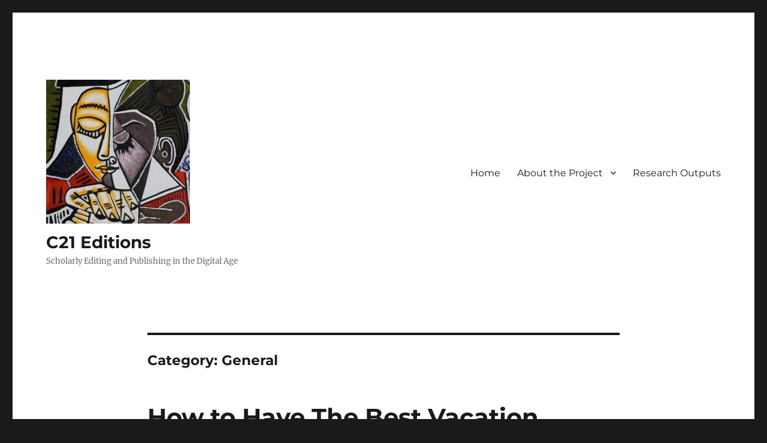

--- FILE ---
content_type: text/html; charset=UTF-8
request_url: https://www.c21editions.org/category/general/
body_size: 9059
content:
<!DOCTYPE html>
<html lang="en-GB" class="no-js">
<head>
	<meta charset="UTF-8">
	<meta name="viewport" content="width=device-width, initial-scale=1.0">
	<link rel="profile" href="https://gmpg.org/xfn/11">
		<script>
(function(html){html.className = html.className.replace(/\bno-js\b/,'js')})(document.documentElement);
//# sourceURL=twentysixteen_javascript_detection
</script>
<title>General &#8211; C21 Editions</title>
<meta name='robots' content='noindex, nofollow' />
<link rel="alternate" type="application/rss+xml" title="C21 Editions &raquo; Feed" href="https://www.c21editions.org/feed/" />
<link rel="alternate" type="application/rss+xml" title="C21 Editions &raquo; Comments Feed" href="https://www.c21editions.org/comments/feed/" />
<link rel="alternate" type="application/rss+xml" title="C21 Editions &raquo; General Category Feed" href="https://www.c21editions.org/category/general/feed/" />
		<!-- This site uses the Google Analytics by MonsterInsights plugin v9.11.1 - Using Analytics tracking - https://www.monsterinsights.com/ -->
		<!-- Note: MonsterInsights is not currently configured on this site. The site owner needs to authenticate with Google Analytics in the MonsterInsights settings panel. -->
					<!-- No tracking code set -->
				<!-- / Google Analytics by MonsterInsights -->
		<style id='wp-img-auto-sizes-contain-inline-css' type='text/css'>
img:is([sizes=auto i],[sizes^="auto," i]){contain-intrinsic-size:3000px 1500px}
/*# sourceURL=wp-img-auto-sizes-contain-inline-css */
</style>
<link rel='stylesheet' id='superzoomgallerystylesheet-css' href='https://www.c21editions.org/wp-content/plugins/super-zoom-gallery/szg-style.css?ver=6.9' type='text/css' media='all' />
<style id='wp-emoji-styles-inline-css' type='text/css'>

	img.wp-smiley, img.emoji {
		display: inline !important;
		border: none !important;
		box-shadow: none !important;
		height: 1em !important;
		width: 1em !important;
		margin: 0 0.07em !important;
		vertical-align: -0.1em !important;
		background: none !important;
		padding: 0 !important;
	}
/*# sourceURL=wp-emoji-styles-inline-css */
</style>
<link rel='stylesheet' id='wp-block-library-css' href='https://www.c21editions.org/wp-includes/css/dist/block-library/style.min.css?ver=6.9' type='text/css' media='all' />
<style id='global-styles-inline-css' type='text/css'>
:root{--wp--preset--aspect-ratio--square: 1;--wp--preset--aspect-ratio--4-3: 4/3;--wp--preset--aspect-ratio--3-4: 3/4;--wp--preset--aspect-ratio--3-2: 3/2;--wp--preset--aspect-ratio--2-3: 2/3;--wp--preset--aspect-ratio--16-9: 16/9;--wp--preset--aspect-ratio--9-16: 9/16;--wp--preset--color--black: #000000;--wp--preset--color--cyan-bluish-gray: #abb8c3;--wp--preset--color--white: #fff;--wp--preset--color--pale-pink: #f78da7;--wp--preset--color--vivid-red: #cf2e2e;--wp--preset--color--luminous-vivid-orange: #ff6900;--wp--preset--color--luminous-vivid-amber: #fcb900;--wp--preset--color--light-green-cyan: #7bdcb5;--wp--preset--color--vivid-green-cyan: #00d084;--wp--preset--color--pale-cyan-blue: #8ed1fc;--wp--preset--color--vivid-cyan-blue: #0693e3;--wp--preset--color--vivid-purple: #9b51e0;--wp--preset--color--dark-gray: #1a1a1a;--wp--preset--color--medium-gray: #686868;--wp--preset--color--light-gray: #e5e5e5;--wp--preset--color--blue-gray: #4d545c;--wp--preset--color--bright-blue: #007acc;--wp--preset--color--light-blue: #9adffd;--wp--preset--color--dark-brown: #402b30;--wp--preset--color--medium-brown: #774e24;--wp--preset--color--dark-red: #640c1f;--wp--preset--color--bright-red: #ff675f;--wp--preset--color--yellow: #ffef8e;--wp--preset--gradient--vivid-cyan-blue-to-vivid-purple: linear-gradient(135deg,rgb(6,147,227) 0%,rgb(155,81,224) 100%);--wp--preset--gradient--light-green-cyan-to-vivid-green-cyan: linear-gradient(135deg,rgb(122,220,180) 0%,rgb(0,208,130) 100%);--wp--preset--gradient--luminous-vivid-amber-to-luminous-vivid-orange: linear-gradient(135deg,rgb(252,185,0) 0%,rgb(255,105,0) 100%);--wp--preset--gradient--luminous-vivid-orange-to-vivid-red: linear-gradient(135deg,rgb(255,105,0) 0%,rgb(207,46,46) 100%);--wp--preset--gradient--very-light-gray-to-cyan-bluish-gray: linear-gradient(135deg,rgb(238,238,238) 0%,rgb(169,184,195) 100%);--wp--preset--gradient--cool-to-warm-spectrum: linear-gradient(135deg,rgb(74,234,220) 0%,rgb(151,120,209) 20%,rgb(207,42,186) 40%,rgb(238,44,130) 60%,rgb(251,105,98) 80%,rgb(254,248,76) 100%);--wp--preset--gradient--blush-light-purple: linear-gradient(135deg,rgb(255,206,236) 0%,rgb(152,150,240) 100%);--wp--preset--gradient--blush-bordeaux: linear-gradient(135deg,rgb(254,205,165) 0%,rgb(254,45,45) 50%,rgb(107,0,62) 100%);--wp--preset--gradient--luminous-dusk: linear-gradient(135deg,rgb(255,203,112) 0%,rgb(199,81,192) 50%,rgb(65,88,208) 100%);--wp--preset--gradient--pale-ocean: linear-gradient(135deg,rgb(255,245,203) 0%,rgb(182,227,212) 50%,rgb(51,167,181) 100%);--wp--preset--gradient--electric-grass: linear-gradient(135deg,rgb(202,248,128) 0%,rgb(113,206,126) 100%);--wp--preset--gradient--midnight: linear-gradient(135deg,rgb(2,3,129) 0%,rgb(40,116,252) 100%);--wp--preset--font-size--small: 13px;--wp--preset--font-size--medium: 20px;--wp--preset--font-size--large: 36px;--wp--preset--font-size--x-large: 42px;--wp--preset--spacing--20: 0.44rem;--wp--preset--spacing--30: 0.67rem;--wp--preset--spacing--40: 1rem;--wp--preset--spacing--50: 1.5rem;--wp--preset--spacing--60: 2.25rem;--wp--preset--spacing--70: 3.38rem;--wp--preset--spacing--80: 5.06rem;--wp--preset--shadow--natural: 6px 6px 9px rgba(0, 0, 0, 0.2);--wp--preset--shadow--deep: 12px 12px 50px rgba(0, 0, 0, 0.4);--wp--preset--shadow--sharp: 6px 6px 0px rgba(0, 0, 0, 0.2);--wp--preset--shadow--outlined: 6px 6px 0px -3px rgb(255, 255, 255), 6px 6px rgb(0, 0, 0);--wp--preset--shadow--crisp: 6px 6px 0px rgb(0, 0, 0);}:where(.is-layout-flex){gap: 0.5em;}:where(.is-layout-grid){gap: 0.5em;}body .is-layout-flex{display: flex;}.is-layout-flex{flex-wrap: wrap;align-items: center;}.is-layout-flex > :is(*, div){margin: 0;}body .is-layout-grid{display: grid;}.is-layout-grid > :is(*, div){margin: 0;}:where(.wp-block-columns.is-layout-flex){gap: 2em;}:where(.wp-block-columns.is-layout-grid){gap: 2em;}:where(.wp-block-post-template.is-layout-flex){gap: 1.25em;}:where(.wp-block-post-template.is-layout-grid){gap: 1.25em;}.has-black-color{color: var(--wp--preset--color--black) !important;}.has-cyan-bluish-gray-color{color: var(--wp--preset--color--cyan-bluish-gray) !important;}.has-white-color{color: var(--wp--preset--color--white) !important;}.has-pale-pink-color{color: var(--wp--preset--color--pale-pink) !important;}.has-vivid-red-color{color: var(--wp--preset--color--vivid-red) !important;}.has-luminous-vivid-orange-color{color: var(--wp--preset--color--luminous-vivid-orange) !important;}.has-luminous-vivid-amber-color{color: var(--wp--preset--color--luminous-vivid-amber) !important;}.has-light-green-cyan-color{color: var(--wp--preset--color--light-green-cyan) !important;}.has-vivid-green-cyan-color{color: var(--wp--preset--color--vivid-green-cyan) !important;}.has-pale-cyan-blue-color{color: var(--wp--preset--color--pale-cyan-blue) !important;}.has-vivid-cyan-blue-color{color: var(--wp--preset--color--vivid-cyan-blue) !important;}.has-vivid-purple-color{color: var(--wp--preset--color--vivid-purple) !important;}.has-black-background-color{background-color: var(--wp--preset--color--black) !important;}.has-cyan-bluish-gray-background-color{background-color: var(--wp--preset--color--cyan-bluish-gray) !important;}.has-white-background-color{background-color: var(--wp--preset--color--white) !important;}.has-pale-pink-background-color{background-color: var(--wp--preset--color--pale-pink) !important;}.has-vivid-red-background-color{background-color: var(--wp--preset--color--vivid-red) !important;}.has-luminous-vivid-orange-background-color{background-color: var(--wp--preset--color--luminous-vivid-orange) !important;}.has-luminous-vivid-amber-background-color{background-color: var(--wp--preset--color--luminous-vivid-amber) !important;}.has-light-green-cyan-background-color{background-color: var(--wp--preset--color--light-green-cyan) !important;}.has-vivid-green-cyan-background-color{background-color: var(--wp--preset--color--vivid-green-cyan) !important;}.has-pale-cyan-blue-background-color{background-color: var(--wp--preset--color--pale-cyan-blue) !important;}.has-vivid-cyan-blue-background-color{background-color: var(--wp--preset--color--vivid-cyan-blue) !important;}.has-vivid-purple-background-color{background-color: var(--wp--preset--color--vivid-purple) !important;}.has-black-border-color{border-color: var(--wp--preset--color--black) !important;}.has-cyan-bluish-gray-border-color{border-color: var(--wp--preset--color--cyan-bluish-gray) !important;}.has-white-border-color{border-color: var(--wp--preset--color--white) !important;}.has-pale-pink-border-color{border-color: var(--wp--preset--color--pale-pink) !important;}.has-vivid-red-border-color{border-color: var(--wp--preset--color--vivid-red) !important;}.has-luminous-vivid-orange-border-color{border-color: var(--wp--preset--color--luminous-vivid-orange) !important;}.has-luminous-vivid-amber-border-color{border-color: var(--wp--preset--color--luminous-vivid-amber) !important;}.has-light-green-cyan-border-color{border-color: var(--wp--preset--color--light-green-cyan) !important;}.has-vivid-green-cyan-border-color{border-color: var(--wp--preset--color--vivid-green-cyan) !important;}.has-pale-cyan-blue-border-color{border-color: var(--wp--preset--color--pale-cyan-blue) !important;}.has-vivid-cyan-blue-border-color{border-color: var(--wp--preset--color--vivid-cyan-blue) !important;}.has-vivid-purple-border-color{border-color: var(--wp--preset--color--vivid-purple) !important;}.has-vivid-cyan-blue-to-vivid-purple-gradient-background{background: var(--wp--preset--gradient--vivid-cyan-blue-to-vivid-purple) !important;}.has-light-green-cyan-to-vivid-green-cyan-gradient-background{background: var(--wp--preset--gradient--light-green-cyan-to-vivid-green-cyan) !important;}.has-luminous-vivid-amber-to-luminous-vivid-orange-gradient-background{background: var(--wp--preset--gradient--luminous-vivid-amber-to-luminous-vivid-orange) !important;}.has-luminous-vivid-orange-to-vivid-red-gradient-background{background: var(--wp--preset--gradient--luminous-vivid-orange-to-vivid-red) !important;}.has-very-light-gray-to-cyan-bluish-gray-gradient-background{background: var(--wp--preset--gradient--very-light-gray-to-cyan-bluish-gray) !important;}.has-cool-to-warm-spectrum-gradient-background{background: var(--wp--preset--gradient--cool-to-warm-spectrum) !important;}.has-blush-light-purple-gradient-background{background: var(--wp--preset--gradient--blush-light-purple) !important;}.has-blush-bordeaux-gradient-background{background: var(--wp--preset--gradient--blush-bordeaux) !important;}.has-luminous-dusk-gradient-background{background: var(--wp--preset--gradient--luminous-dusk) !important;}.has-pale-ocean-gradient-background{background: var(--wp--preset--gradient--pale-ocean) !important;}.has-electric-grass-gradient-background{background: var(--wp--preset--gradient--electric-grass) !important;}.has-midnight-gradient-background{background: var(--wp--preset--gradient--midnight) !important;}.has-small-font-size{font-size: var(--wp--preset--font-size--small) !important;}.has-medium-font-size{font-size: var(--wp--preset--font-size--medium) !important;}.has-large-font-size{font-size: var(--wp--preset--font-size--large) !important;}.has-x-large-font-size{font-size: var(--wp--preset--font-size--x-large) !important;}
/*# sourceURL=global-styles-inline-css */
</style>

<style id='classic-theme-styles-inline-css' type='text/css'>
/*! This file is auto-generated */
.wp-block-button__link{color:#fff;background-color:#32373c;border-radius:9999px;box-shadow:none;text-decoration:none;padding:calc(.667em + 2px) calc(1.333em + 2px);font-size:1.125em}.wp-block-file__button{background:#32373c;color:#fff;text-decoration:none}
/*# sourceURL=/wp-includes/css/classic-themes.min.css */
</style>
<link rel='stylesheet' id='contact-form-7-css' href='https://www.c21editions.org/wp-content/plugins/contact-form-7/includes/css/styles.css?ver=6.1.4' type='text/css' media='all' />
<link rel='stylesheet' id='symple_shortcode_styles-css' href='https://www.c21editions.org/wp-content/plugins/symple-shortcodes/shortcodes/css/symple_shortcodes_styles.css?ver=6.9' type='text/css' media='all' />
<link rel='stylesheet' id='tooltipster-css-css' href='https://www.c21editions.org/wp-content/plugins/wp-wiki-tooltip/static/external/tooltipster/4.2.8/dist/css/tooltipster.bundle.min.css?ver=4.2.8' type='text/css' media='all' />
<link rel='stylesheet' id='tooltipster-light-css-css' href='https://www.c21editions.org/wp-content/plugins/wp-wiki-tooltip/static/external/tooltipster/4.2.8/dist/css/plugins/tooltipster/sideTip/themes/tooltipster-sideTip-light.min.css?ver=4.2.8' type='text/css' media='all' />
<link rel='stylesheet' id='tooltipster-noir-css-css' href='https://www.c21editions.org/wp-content/plugins/wp-wiki-tooltip/static/external/tooltipster/4.2.8/dist/css/plugins/tooltipster/sideTip/themes/tooltipster-sideTip-noir.min.css?ver=4.2.8' type='text/css' media='all' />
<link rel='stylesheet' id='tooltipster-punk-css-css' href='https://www.c21editions.org/wp-content/plugins/wp-wiki-tooltip/static/external/tooltipster/4.2.8/dist/css/plugins/tooltipster/sideTip/themes/tooltipster-sideTip-punk.min.css?ver=4.2.8' type='text/css' media='all' />
<link rel='stylesheet' id='tooltipster-shadow-css-css' href='https://www.c21editions.org/wp-content/plugins/wp-wiki-tooltip/static/external/tooltipster/4.2.8/dist/css/plugins/tooltipster/sideTip/themes/tooltipster-sideTip-shadow.min.css?ver=4.2.8' type='text/css' media='all' />
<link rel='stylesheet' id='wp-wiki-tooltip-css-css' href='https://www.c21editions.org/wp-content/plugins/wp-wiki-tooltip/static/css/wp-wiki-tooltip.css?ver=2.1.1' type='text/css' media='all' />
<style id='wp-wiki-tooltip-css-inline-css' type='text/css'>
a.wiki-tooltip { font-style: italic; }
div.wiki-tooltip-balloon div.head { font-size: 125%; font-weight: bold; }
div.wiki-tooltip-balloon div.body {  }
div.wiki-tooltip-balloon div.foot a { font-style: italic; font-weight: bold; }
div.wiki-tooltip-balloon img.thumb {  }
/*# sourceURL=wp-wiki-tooltip-css-inline-css */
</style>
<link rel='stylesheet' id='twentysixteen-fonts-css' href='https://www.c21editions.org/wp-content/themes/twentysixteen/fonts/merriweather-plus-montserrat-plus-inconsolata.css?ver=20230328' type='text/css' media='all' />
<link rel='stylesheet' id='genericons-css' href='https://www.c21editions.org/wp-content/plugins/jetpack/_inc/genericons/genericons/genericons.css?ver=3.1' type='text/css' media='all' />
<link rel='stylesheet' id='twentysixteen-style-css' href='https://www.c21editions.org/wp-content/themes/twentysixteen/style.css?ver=20251202' type='text/css' media='all' />
<link rel='stylesheet' id='twentysixteen-block-style-css' href='https://www.c21editions.org/wp-content/themes/twentysixteen/css/blocks.css?ver=20240817' type='text/css' media='all' />
<script src="https://www.c21editions.org/wp-includes/js/jquery/jquery.min.js?ver=3.7.1" id="jquery-core-js"></script>
<script src="https://www.c21editions.org/wp-includes/js/jquery/jquery-migrate.min.js?ver=3.4.1" id="jquery-migrate-js"></script>
<script src="https://www.c21editions.org/wp-content/plugins/wp-wiki-tooltip/static/external/tooltipster/4.2.8/dist/js/tooltipster.bundle.min.js?ver=4.2.8" id="tooltipster-js-js"></script>
<script src="https://www.c21editions.org/wp-content/plugins/wp-wiki-tooltip/static/js/wp-wiki-tooltip.js?ver=2.1.1" id="wp-wiki-tooltip-js-js"></script>
<script id="twentysixteen-script-js-extra">
var screenReaderText = {"expand":"expand child menu","collapse":"collapse child menu"};
//# sourceURL=twentysixteen-script-js-extra
</script>
<script src="https://www.c21editions.org/wp-content/themes/twentysixteen/js/functions.js?ver=20230629" id="twentysixteen-script-js" defer data-wp-strategy="defer"></script>
<link rel="https://api.w.org/" href="https://www.c21editions.org/wp-json/" /><link rel="alternate" title="JSON" type="application/json" href="https://www.c21editions.org/wp-json/wp/v2/categories/9" /><link rel="EditURI" type="application/rsd+xml" title="RSD" href="https://www.c21editions.org/xmlrpc.php?rsd" />
<meta name="generator" content="WordPress 6.9" />
<meta name="twitter:partner" content="tfwp"><link rel="icon" href="https://www.c21editions.org/wp-content/uploads/sites/34/2022/02/cropped-tete-dune-femme-lisant-32x32.jpeg" sizes="32x32" />
<link rel="icon" href="https://www.c21editions.org/wp-content/uploads/sites/34/2022/02/cropped-tete-dune-femme-lisant-192x192.jpeg" sizes="192x192" />
<link rel="apple-touch-icon" href="https://www.c21editions.org/wp-content/uploads/sites/34/2022/02/cropped-tete-dune-femme-lisant-180x180.jpeg" />
<meta name="msapplication-TileImage" content="https://www.c21editions.org/wp-content/uploads/sites/34/2022/02/cropped-tete-dune-femme-lisant-270x270.jpeg" />
<!-- BEGIN Adobe Fonts for WordPress --><!-- END Adobe Fonts for WordPress -->
<meta name="twitter:card" content="summary"><meta name="twitter:title" content="Category: General">
</head>

<body class="archive category category-general category-9 wp-custom-logo wp-embed-responsive wp-theme-twentysixteen symple-shortcodes  symple-shortcodes-responsive group-blog no-sidebar hfeed">
<div id="page" class="site">
	<div class="site-inner">
		<a class="skip-link screen-reader-text" href="#content">
			Skip to content		</a>

		<header id="masthead" class="site-header">
			<div class="site-header-main">
				<div class="site-branding">
					<a href="https://www.c21editions.org/" class="custom-logo-link" rel="home"><img width="240" height="240" src="https://www.c21editions.org/wp-content/uploads/sites/34/2022/02/cropped-cropped-tete-dune-femme-lisant.jpeg" class="custom-logo" alt="C21 Editions" decoding="async" fetchpriority="high" srcset="https://www.c21editions.org/wp-content/uploads/sites/34/2022/02/cropped-cropped-tete-dune-femme-lisant.jpeg 240w, https://www.c21editions.org/wp-content/uploads/sites/34/2022/02/cropped-cropped-tete-dune-femme-lisant-150x150.jpeg 150w" sizes="(max-width: 240px) 85vw, 240px" /></a>						<p class="site-title"><a href="https://www.c21editions.org/" rel="home" >C21 Editions</a></p>
												<p class="site-description">Scholarly Editing and Publishing in the Digital Age</p>
									</div><!-- .site-branding -->

									<button id="menu-toggle" class="menu-toggle">Menu</button>

					<div id="site-header-menu" class="site-header-menu">
													<nav id="site-navigation" class="main-navigation" aria-label="Primary menu">
								<div class="menu-main_nav-container"><ul id="menu-main_nav" class="primary-menu"><li id="menu-item-2834" class="menu-item menu-item-type-custom menu-item-object-custom menu-item-home menu-item-2834"><a href="https://www.c21editions.org">Home</a></li>
<li id="menu-item-2840" class="menu-item menu-item-type-custom menu-item-object-custom menu-item-has-children menu-item-2840"><a href="#">About the Project</a>
<ul class="sub-menu">
	<li id="menu-item-2895" class="menu-item menu-item-type-post_type menu-item-object-page menu-item-home menu-item-2895"><a href="https://www.c21editions.org/">C21 Editions</a></li>
	<li id="menu-item-2835" class="menu-item menu-item-type-post_type menu-item-object-page menu-item-2835"><a href="https://www.c21editions.org/aims/">Aims and Objectives</a></li>
	<li id="menu-item-2836" class="menu-item menu-item-type-post_type menu-item-object-page menu-item-2836"><a href="https://www.c21editions.org/problems/">Problems with Digital Scholarly Editions</a></li>
	<li id="menu-item-2837" class="menu-item menu-item-type-post_type menu-item-object-page menu-item-2837"><a href="https://www.c21editions.org/context/">Research Context</a></li>
</ul>
</li>
<li id="menu-item-2950" class="menu-item menu-item-type-post_type menu-item-object-page menu-item-2950"><a href="https://www.c21editions.org/publications-and-outputs/">Research Outputs</a></li>
</ul></div>							</nav><!-- .main-navigation -->
						
											</div><!-- .site-header-menu -->
							</div><!-- .site-header-main -->

					</header><!-- .site-header -->

		<div id="content" class="site-content">

	<div id="primary" class="content-area">
		<main id="main" class="site-main">

		
			<header class="page-header">
				<h1 class="page-title">Category: <span>General</span></h1>			</header><!-- .page-header -->

			
<article id="post-212" class="post-212 post type-post status-publish format-standard has-post-thumbnail hentry category-general tag-tips tag-vacation">
	<header class="entry-header">
		
		<h2 class="entry-title"><a href="https://www.c21editions.org/how-to-have-the-best-vacation-2/" rel="bookmark">How to Have The Best Vacation</a></h2>	</header><!-- .entry-header -->

	
	
	<a class="post-thumbnail" href="https://www.c21editions.org/how-to-have-the-best-vacation-2/" aria-hidden="true">
		<img width="1024" height="682" src="https://www.c21editions.org/wp-content/uploads/sites/34/2014/05/blog3-nv.jpg" class="attachment-post-thumbnail size-post-thumbnail wp-post-image" alt="How to Have The Best Vacation" decoding="async" srcset="https://www.c21editions.org/wp-content/uploads/sites/34/2014/05/blog3-nv.jpg 1024w, https://www.c21editions.org/wp-content/uploads/sites/34/2014/05/blog3-nv-300x200.jpg 300w, https://www.c21editions.org/wp-content/uploads/sites/34/2014/05/blog3-nv-768x512.jpg 768w" sizes="(max-width: 709px) 85vw, (max-width: 909px) 67vw, (max-width: 1362px) 88vw, 1200px" />	</a>

		
	<div class="entry-content">
		<p>Nam semper lacus eu enim sagittis vitae malesuada libero molestie. Nunc orci risus, iaculis at aliquet vitae, hendrerit at est. Proin quis sapien nec eros tempor sodales. Curabitur et lacus sed orci rhoncus luctus. Mauris gravida eleifend est vel sodales. Vestibulum mattis pulvinar mi, faucibus rutrum dui ultrices non. Vestibulum sollicitudin lacus non nisl dignissim facilisis. Cum sociis natoque penatibus et magnis dis parturient montes, nascetur ridiculus mus. Pellentesque facilisis semper congue.</p>
<p> <a href="https://www.c21editions.org/how-to-have-the-best-vacation-2/#more-212" class="more-link">Continue reading<span class="screen-reader-text"> &#8220;How to Have The Best Vacation&#8221;</span></a></p>
	</div><!-- .entry-content -->

	<footer class="entry-footer">
		<span class="byline"><img alt='' src='https://secure.gravatar.com/avatar/559fdb80b8ab85a1b89ffd15985b8f89a38f28e2319e61b9f58504e29faea2cf?s=49&#038;d=mm&#038;r=g' srcset='https://secure.gravatar.com/avatar/559fdb80b8ab85a1b89ffd15985b8f89a38f28e2319e61b9f58504e29faea2cf?s=98&#038;d=mm&#038;r=g 2x' class='avatar avatar-49 photo' height='49' width='49' decoding='async'/><span class="screen-reader-text">Author </span><span class="author vcard"><a class="url fn n" href="https://www.c21editions.org/author/mike/">mike</a></span></span><span class="posted-on"><span class="screen-reader-text">Posted on </span><a href="https://www.c21editions.org/how-to-have-the-best-vacation-2/" rel="bookmark"><time class="entry-date published updated" datetime="2014-03-03T07:54:50+00:00">3 March 2014</time></a></span><span class="cat-links"><span class="screen-reader-text">Categories </span><a href="https://www.c21editions.org/category/general/" rel="category tag">General</a></span><span class="tags-links"><span class="screen-reader-text">Tags </span><a href="https://www.c21editions.org/tag/tips/" rel="tag">tips</a>, <a href="https://www.c21editions.org/tag/vacation/" rel="tag">vacation</a></span><span class="comments-link"><a href="https://www.c21editions.org/how-to-have-the-best-vacation-2/#comments">4 Comments<span class="screen-reader-text"> on How to Have The Best Vacation</span></a></span>			</footer><!-- .entry-footer -->
</article><!-- #post-212 -->

<article id="post-206" class="post-206 post type-post status-publish format-gallery hentry category-featured category-general post_format-post-format-gallery">
	<header class="entry-header">
		
		<h2 class="entry-title"><a href="https://www.c21editions.org/galley-post-format/" rel="bookmark">Gallery Post Format</a></h2>	</header><!-- .entry-header -->

	
	
	<div class="entry-content">
		<div id='gallery-1' class='gallery galleryid-206 gallery-columns-3 gallery-size-thumbnail'><figure class='gallery-item'>
			<div class='gallery-icon landscape'>
				<a href='https://www.c21editions.org/2947294095_992a7fd836_o-copy/'><img decoding="async" width="150" height="150" src="https://www.c21editions.org/wp-content/uploads/sites/34/2014/05/2947294095_992a7fd836_o-copy-150x150.jpg" class="attachment-thumbnail size-thumbnail" alt="" aria-describedby="gallery-1-46" /></a>
			</div>
				<figcaption class='wp-caption-text gallery-caption' id='gallery-1-46'>
				This is a caption
				</figcaption></figure><figure class='gallery-item'>
			<div class='gallery-icon landscape'>
				<a href='https://www.c21editions.org/8245632244_f26259c9f9_o-copy-2/'><img loading="lazy" decoding="async" width="150" height="150" src="https://www.c21editions.org/wp-content/uploads/sites/34/2014/05/8245632244_f26259c9f9_o-copy1-150x150.jpg" class="attachment-thumbnail size-thumbnail" alt="" /></a>
			</div></figure><figure class='gallery-item'>
			<div class='gallery-icon landscape'>
				<a href='https://www.c21editions.org/blog1/'><img loading="lazy" decoding="async" width="150" height="150" src="https://www.c21editions.org/wp-content/uploads/sites/34/2014/05/blog1-150x150.jpg" class="attachment-thumbnail size-thumbnail" alt="" /></a>
			</div></figure>
		</div>

<p>Nulla vehicula purus dictum eros aliquam bibendum. Proin ut diam eu velit sodales euismod eu id tortor. Integer eu lobortis ante. Donec quis elit risus, ut porta est. Vivamus aliquet vestibulum ligula, a fermentum tellus lobortis eget. Donec malesuada, justo sed ullamcorper viverra, urna lorem gravida nisl, id consequat lacus massa ac quam. Vestibulum egestas feugiat lorem, sed porttitor ante iaculis ut. Ut eget consectetur risus. Aliquam erat volutpat.</p>
<p> <a href="https://www.c21editions.org/galley-post-format/#more-206" class="more-link">Continue reading<span class="screen-reader-text"> &#8220;Gallery Post Format&#8221;</span></a></p>
	</div><!-- .entry-content -->

	<footer class="entry-footer">
		<span class="byline"><img alt='' src='https://secure.gravatar.com/avatar/559fdb80b8ab85a1b89ffd15985b8f89a38f28e2319e61b9f58504e29faea2cf?s=49&#038;d=mm&#038;r=g' srcset='https://secure.gravatar.com/avatar/559fdb80b8ab85a1b89ffd15985b8f89a38f28e2319e61b9f58504e29faea2cf?s=98&#038;d=mm&#038;r=g 2x' class='avatar avatar-49 photo' height='49' width='49' loading='lazy' decoding='async'/><span class="screen-reader-text">Author </span><span class="author vcard"><a class="url fn n" href="https://www.c21editions.org/author/mike/">mike</a></span></span><span class="posted-on"><span class="screen-reader-text">Posted on </span><a href="https://www.c21editions.org/galley-post-format/" rel="bookmark"><time class="entry-date published updated" datetime="2014-02-03T07:30:51+00:00">3 February 2014</time></a></span><span class="entry-format"><span class="screen-reader-text">Format </span><a href="https://www.c21editions.org/type/gallery/">Gallery</a></span><span class="cat-links"><span class="screen-reader-text">Categories </span><a href="https://www.c21editions.org/category/featured/" rel="category tag">Featured</a>, <a href="https://www.c21editions.org/category/general/" rel="category tag">General</a></span><span class="comments-link"><a href="https://www.c21editions.org/galley-post-format/#respond">Leave a comment<span class="screen-reader-text"> on Gallery Post Format</span></a></span>			</footer><!-- .entry-footer -->
</article><!-- #post-206 -->

<article id="post-205" class="post-205 post type-post status-publish format-standard has-post-thumbnail hentry category-general">
	<header class="entry-header">
		
		<h2 class="entry-title"><a href="https://www.c21editions.org/get-more-done-with-less-stress/" rel="bookmark">Get More Done with Less Stress</a></h2>	</header><!-- .entry-header -->

	
	
	<a class="post-thumbnail" href="https://www.c21editions.org/get-more-done-with-less-stress/" aria-hidden="true">
		<img width="1200" height="800" src="https://www.c21editions.org/wp-content/uploads/sites/34/2014/05/Business-Card-nv.jpg" class="attachment-post-thumbnail size-post-thumbnail wp-post-image" alt="Get More Done with Less Stress" decoding="async" loading="lazy" srcset="https://www.c21editions.org/wp-content/uploads/sites/34/2014/05/Business-Card-nv.jpg 1500w, https://www.c21editions.org/wp-content/uploads/sites/34/2014/05/Business-Card-nv-300x200.jpg 300w, https://www.c21editions.org/wp-content/uploads/sites/34/2014/05/Business-Card-nv-1024x683.jpg 1024w, https://www.c21editions.org/wp-content/uploads/sites/34/2014/05/Business-Card-nv-768x512.jpg 768w" sizes="(max-width: 709px) 85vw, (max-width: 909px) 67vw, (max-width: 1362px) 88vw, 1200px" />	</a>

		
	<div class="entry-content">
		<p>Lorem ipsum dolor sit amet, consectetur adipiscing elit. Praesent id dolor dui, dapibus gravida elit. Donec consequat laoreet sagittis. Suspendisse ultricies ultrices viverra. Morbi rhoncus laoreet tincidunt. Mauris interdum convallis metus. Suspendisse vel lacus est, sit amet tincidunt erat. Etiam purus sem, euismod eu vulputate eget, porta quis sapien. Donec tellus est, rhoncus vel scelerisque id, iaculis eu nibh.</p>
<p> <a href="https://www.c21editions.org/get-more-done-with-less-stress/#more-205" class="more-link">Continue reading<span class="screen-reader-text"> &#8220;Get More Done with Less Stress&#8221;</span></a></p>
	</div><!-- .entry-content -->

	<footer class="entry-footer">
		<span class="byline"><img alt='' src='https://secure.gravatar.com/avatar/559fdb80b8ab85a1b89ffd15985b8f89a38f28e2319e61b9f58504e29faea2cf?s=49&#038;d=mm&#038;r=g' srcset='https://secure.gravatar.com/avatar/559fdb80b8ab85a1b89ffd15985b8f89a38f28e2319e61b9f58504e29faea2cf?s=98&#038;d=mm&#038;r=g 2x' class='avatar avatar-49 photo' height='49' width='49' loading='lazy' decoding='async'/><span class="screen-reader-text">Author </span><span class="author vcard"><a class="url fn n" href="https://www.c21editions.org/author/mike/">mike</a></span></span><span class="posted-on"><span class="screen-reader-text">Posted on </span><a href="https://www.c21editions.org/get-more-done-with-less-stress/" rel="bookmark"><time class="entry-date published updated" datetime="2013-10-14T07:28:21+01:00">14 October 2013</time></a></span><span class="cat-links"><span class="screen-reader-text">Categories </span><a href="https://www.c21editions.org/category/general/" rel="category tag">General</a></span><span class="comments-link"><a href="https://www.c21editions.org/get-more-done-with-less-stress/#respond">Leave a comment<span class="screen-reader-text"> on Get More Done with Less Stress</span></a></span>			</footer><!-- .entry-footer -->
</article><!-- #post-205 -->

<article id="post-204" class="post-204 post type-post status-publish format-standard has-post-thumbnail hentry category-general category-photography">
	<header class="entry-header">
		
		<h2 class="entry-title"><a href="https://www.c21editions.org/bring-a-photograph-to-life/" rel="bookmark">Bring a Photograph to Life</a></h2>	</header><!-- .entry-header -->

	
	
	<a class="post-thumbnail" href="https://www.c21editions.org/bring-a-photograph-to-life/" aria-hidden="true">
		<img width="1200" height="800" src="https://www.c21editions.org/wp-content/uploads/sites/34/2014/05/8474038249_d1cf54456d_o-copy.jpg" class="attachment-post-thumbnail size-post-thumbnail wp-post-image" alt="Bring a Photograph to Life" decoding="async" loading="lazy" srcset="https://www.c21editions.org/wp-content/uploads/sites/34/2014/05/8474038249_d1cf54456d_o-copy.jpg 1500w, https://www.c21editions.org/wp-content/uploads/sites/34/2014/05/8474038249_d1cf54456d_o-copy-300x200.jpg 300w, https://www.c21editions.org/wp-content/uploads/sites/34/2014/05/8474038249_d1cf54456d_o-copy-1024x683.jpg 1024w, https://www.c21editions.org/wp-content/uploads/sites/34/2014/05/8474038249_d1cf54456d_o-copy-768x512.jpg 768w" sizes="(max-width: 709px) 85vw, (max-width: 909px) 67vw, (max-width: 1362px) 88vw, 1200px" />	</a>

		
	<div class="entry-content">
		<p>Nulla vehicula purus dictum eros aliquam bibendum. Proin ut diam eu velit sodales euismod eu id tortor. Integer eu lobortis ante. Donec quis elit risus, ut porta est. Vivamus aliquet vestibulum ligula, a fermentum tellus lobortis eget. Donec malesuada, justo sed ullamcorper viverra, urna lorem gravida nisl, id consequat lacus massa ac quam. Vestibulum egestas feugiat lorem, sed porttitor ante iaculis ut. Ut eget consectetur risus. Aliquam erat volutpat.</p>
<p> <a href="https://www.c21editions.org/bring-a-photograph-to-life/#more-204" class="more-link">Continue reading<span class="screen-reader-text"> &#8220;Bring a Photograph to Life&#8221;</span></a></p>
	</div><!-- .entry-content -->

	<footer class="entry-footer">
		<span class="byline"><img alt='' src='https://secure.gravatar.com/avatar/559fdb80b8ab85a1b89ffd15985b8f89a38f28e2319e61b9f58504e29faea2cf?s=49&#038;d=mm&#038;r=g' srcset='https://secure.gravatar.com/avatar/559fdb80b8ab85a1b89ffd15985b8f89a38f28e2319e61b9f58504e29faea2cf?s=98&#038;d=mm&#038;r=g 2x' class='avatar avatar-49 photo' height='49' width='49' loading='lazy' decoding='async'/><span class="screen-reader-text">Author </span><span class="author vcard"><a class="url fn n" href="https://www.c21editions.org/author/mike/">mike</a></span></span><span class="posted-on"><span class="screen-reader-text">Posted on </span><a href="https://www.c21editions.org/bring-a-photograph-to-life/" rel="bookmark"><time class="entry-date published updated" datetime="2013-10-03T07:25:16+01:00">3 October 2013</time></a></span><span class="cat-links"><span class="screen-reader-text">Categories </span><a href="https://www.c21editions.org/category/general/" rel="category tag">General</a>, <a href="https://www.c21editions.org/category/photography/" rel="category tag">Photography</a></span><span class="comments-link"><a href="https://www.c21editions.org/bring-a-photograph-to-life/#respond">Leave a comment<span class="screen-reader-text"> on Bring a Photograph to Life</span></a></span>			</footer><!-- .entry-footer -->
</article><!-- #post-204 -->

		</main><!-- .site-main -->
	</div><!-- .content-area -->



		</div><!-- .site-content -->

		<footer id="colophon" class="site-footer">
							<nav class="main-navigation" aria-label="Footer primary menu">
					<div class="menu-main_nav-container"><ul id="menu-main_nav-1" class="primary-menu"><li class="menu-item menu-item-type-custom menu-item-object-custom menu-item-home menu-item-2834"><a href="https://www.c21editions.org">Home</a></li>
<li class="menu-item menu-item-type-custom menu-item-object-custom menu-item-has-children menu-item-2840"><a href="#">About the Project</a>
<ul class="sub-menu">
	<li class="menu-item menu-item-type-post_type menu-item-object-page menu-item-home menu-item-2895"><a href="https://www.c21editions.org/">C21 Editions</a></li>
	<li class="menu-item menu-item-type-post_type menu-item-object-page menu-item-2835"><a href="https://www.c21editions.org/aims/">Aims and Objectives</a></li>
	<li class="menu-item menu-item-type-post_type menu-item-object-page menu-item-2836"><a href="https://www.c21editions.org/problems/">Problems with Digital Scholarly Editions</a></li>
	<li class="menu-item menu-item-type-post_type menu-item-object-page menu-item-2837"><a href="https://www.c21editions.org/context/">Research Context</a></li>
</ul>
</li>
<li class="menu-item menu-item-type-post_type menu-item-object-page menu-item-2950"><a href="https://www.c21editions.org/publications-and-outputs/">Research Outputs</a></li>
</ul></div>				</nav><!-- .main-navigation -->
			
			
			<div class="site-info">
								<span class="site-title"><a href="https://www.c21editions.org/" rel="home">C21 Editions</a></span>
								<a href="https://en-gb.wordpress.org/" class="imprint">
					Proudly powered by WordPress				</a>
			</div><!-- .site-info -->
		</footer><!-- .site-footer -->
	</div><!-- .site-inner -->
</div><!-- .site -->

<script type="speculationrules">
{"prefetch":[{"source":"document","where":{"and":[{"href_matches":"/*"},{"not":{"href_matches":["/wp-*.php","/wp-admin/*","/wp-content/uploads/sites/34/*","/wp-content/*","/wp-content/plugins/*","/wp-content/themes/twentysixteen/*","/*\\?(.+)"]}},{"not":{"selector_matches":"a[rel~=\"nofollow\"]"}},{"not":{"selector_matches":".no-prefetch, .no-prefetch a"}}]},"eagerness":"conservative"}]}
</script>
<div id="wiki-container"
                        data-wp_ajax_url="https://www.c21editions.org/wp-admin/admin-ajax.php"
                        data-wiki_plugin_url="https://www.c21editions.org/wp-content/plugins/wp-wiki-tooltip/"
                        data-tooltip_theme="tooltipster-default"
                        data-animation="fade"
                        data-footer_text="Click here to open Wiki page&hellip;"
                        data-thumb_enable="off"
                        data-thumb_width="200"
                        data-thumb_align="right"
                        data-trigger="click"
                        data-trigger_hover_action=""
                        data-a_target="_blank"
                        data-min_screen_width="0"
                        data-error_handling="show-default"
                        data-default_error_title="Error!"
                        data-default_error_message="Sorry, but we were not able to find this page :("
                        data-own_error_title=""
                        data-own_error_message=""
                        data-section_error_handling="show-page"
                     ></div><script src="https://www.c21editions.org/wp-content/plugins/super-zoom-gallery/szg-script.js" id="superzoomgalleryscript-js"></script>
<script src="https://www.c21editions.org/wp-includes/js/dist/hooks.min.js?ver=dd5603f07f9220ed27f1" id="wp-hooks-js"></script>
<script src="https://www.c21editions.org/wp-includes/js/dist/i18n.min.js?ver=c26c3dc7bed366793375" id="wp-i18n-js"></script>
<script id="wp-i18n-js-after">
wp.i18n.setLocaleData( { 'text direction\u0004ltr': [ 'ltr' ] } );
wp.i18n.setLocaleData( { 'text direction\u0004ltr': [ 'ltr' ] } );
//# sourceURL=wp-i18n-js-after
</script>
<script src="https://www.c21editions.org/wp-content/plugins/contact-form-7/includes/swv/js/index.js?ver=6.1.4" id="swv-js"></script>
<script id="contact-form-7-js-before">
var wpcf7 = {
    "api": {
        "root": "https:\/\/www.c21editions.org\/wp-json\/",
        "namespace": "contact-form-7\/v1"
    }
};
//# sourceURL=contact-form-7-js-before
</script>
<script src="https://www.c21editions.org/wp-content/plugins/contact-form-7/includes/js/index.js?ver=6.1.4" id="contact-form-7-js"></script>
<script id="wp-emoji-settings" type="application/json">
{"baseUrl":"https://s.w.org/images/core/emoji/17.0.2/72x72/","ext":".png","svgUrl":"https://s.w.org/images/core/emoji/17.0.2/svg/","svgExt":".svg","source":{"concatemoji":"https://www.c21editions.org/wp-includes/js/wp-emoji-release.min.js?ver=6.9"}}
</script>
<script type="module">
/*! This file is auto-generated */
const a=JSON.parse(document.getElementById("wp-emoji-settings").textContent),o=(window._wpemojiSettings=a,"wpEmojiSettingsSupports"),s=["flag","emoji"];function i(e){try{var t={supportTests:e,timestamp:(new Date).valueOf()};sessionStorage.setItem(o,JSON.stringify(t))}catch(e){}}function c(e,t,n){e.clearRect(0,0,e.canvas.width,e.canvas.height),e.fillText(t,0,0);t=new Uint32Array(e.getImageData(0,0,e.canvas.width,e.canvas.height).data);e.clearRect(0,0,e.canvas.width,e.canvas.height),e.fillText(n,0,0);const a=new Uint32Array(e.getImageData(0,0,e.canvas.width,e.canvas.height).data);return t.every((e,t)=>e===a[t])}function p(e,t){e.clearRect(0,0,e.canvas.width,e.canvas.height),e.fillText(t,0,0);var n=e.getImageData(16,16,1,1);for(let e=0;e<n.data.length;e++)if(0!==n.data[e])return!1;return!0}function u(e,t,n,a){switch(t){case"flag":return n(e,"\ud83c\udff3\ufe0f\u200d\u26a7\ufe0f","\ud83c\udff3\ufe0f\u200b\u26a7\ufe0f")?!1:!n(e,"\ud83c\udde8\ud83c\uddf6","\ud83c\udde8\u200b\ud83c\uddf6")&&!n(e,"\ud83c\udff4\udb40\udc67\udb40\udc62\udb40\udc65\udb40\udc6e\udb40\udc67\udb40\udc7f","\ud83c\udff4\u200b\udb40\udc67\u200b\udb40\udc62\u200b\udb40\udc65\u200b\udb40\udc6e\u200b\udb40\udc67\u200b\udb40\udc7f");case"emoji":return!a(e,"\ud83e\u1fac8")}return!1}function f(e,t,n,a){let r;const o=(r="undefined"!=typeof WorkerGlobalScope&&self instanceof WorkerGlobalScope?new OffscreenCanvas(300,150):document.createElement("canvas")).getContext("2d",{willReadFrequently:!0}),s=(o.textBaseline="top",o.font="600 32px Arial",{});return e.forEach(e=>{s[e]=t(o,e,n,a)}),s}function r(e){var t=document.createElement("script");t.src=e,t.defer=!0,document.head.appendChild(t)}a.supports={everything:!0,everythingExceptFlag:!0},new Promise(t=>{let n=function(){try{var e=JSON.parse(sessionStorage.getItem(o));if("object"==typeof e&&"number"==typeof e.timestamp&&(new Date).valueOf()<e.timestamp+604800&&"object"==typeof e.supportTests)return e.supportTests}catch(e){}return null}();if(!n){if("undefined"!=typeof Worker&&"undefined"!=typeof OffscreenCanvas&&"undefined"!=typeof URL&&URL.createObjectURL&&"undefined"!=typeof Blob)try{var e="postMessage("+f.toString()+"("+[JSON.stringify(s),u.toString(),c.toString(),p.toString()].join(",")+"));",a=new Blob([e],{type:"text/javascript"});const r=new Worker(URL.createObjectURL(a),{name:"wpTestEmojiSupports"});return void(r.onmessage=e=>{i(n=e.data),r.terminate(),t(n)})}catch(e){}i(n=f(s,u,c,p))}t(n)}).then(e=>{for(const n in e)a.supports[n]=e[n],a.supports.everything=a.supports.everything&&a.supports[n],"flag"!==n&&(a.supports.everythingExceptFlag=a.supports.everythingExceptFlag&&a.supports[n]);var t;a.supports.everythingExceptFlag=a.supports.everythingExceptFlag&&!a.supports.flag,a.supports.everything||((t=a.source||{}).concatemoji?r(t.concatemoji):t.wpemoji&&t.twemoji&&(r(t.twemoji),r(t.wpemoji)))});
//# sourceURL=https://www.c21editions.org/wp-includes/js/wp-emoji-loader.min.js
</script>
</body>
</html>
